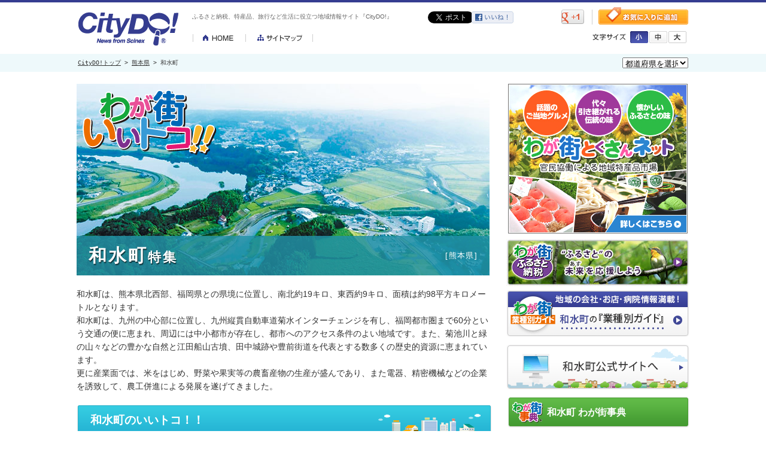

--- FILE ---
content_type: text/html
request_url: http://www.citydo.com/prf/kumamoto/nagomi/
body_size: 19131
content:
<!DOCTYPE HTML PUBLIC "-//W3C//DTD HTML 4.01 Transitional//EN" "http://www.w3.org/TR/html4/loose.dtd">
<html lang="ja-JP">
<head>
<meta http-equiv="Content-Type" content="text/html; charset=utf-8">
<meta http-equiv="Content-Style-Type" content="text/css">
<meta http-equiv="Content-Script-Type" content="text/JavaScript">
<meta name="description" content="CityDO！は地域情報満載のオンライン　コミュニティ！！あなたの「知りたい」「伝えたい」情報が、きっと見つかります。">
<meta name="keywords" content="地域情報,コミュニティ,地域コミュニティ,プレゼント,懸賞,CityDO,シティドゥ,サイネックス,SCINEX,テレパル50,温泉,露天風呂,宮古島,石垣島,アウトドア,キャンプ,クリスマス,スキー,初詣,新年,そうめん,素麺">

<meta property="og:image" content="/common/images/sns_thumb.gif">
<link rel="mixi-check-image" type="image/gif" href="/common/images/sns_thumb.gif">
<title>和水町 わが街いいトコ!!｜熊本県｜地域情報サイト「CityDO！」</title>
<!--css-->
<link rel="stylesheet" type="text/css" href="../../../re_common/css/style.css">
<link rel="stylesheet" type="text/css" href="../../common/css/style.css">
<link rel="stylesheet" type="text/css" href="../../common/css/city.css">
<link rel="stylesheet" type="text/css" href="./css/style.css">
<link rel="stylesheet" type="text/css" href="../../common/css/citysalse.css">
<!--js-->
<script type="text/javascript" src="../../../re_common/js/jquery-1.9.0.min.js"></script>
<script type="text/javascript" src="../../../re_common/js/jquery.cookie.js"></script>
<script type="text/javascript" src="../../../re_common/js/common.js"></script>
<script type="text/javascript" src="../../common/js/citysales.js"></script>
<script type="text/javascript">
$(function(){
    $("#visual2 .inner").randImg("img/main/visual2/",3);
})
</script>
<script type="text/javascript" src="../../../re_common/js/jquery.belatedPNG.min.js"></script>
<script type="text/javascript">
$(function(){
    $("obi,img").fixPng();
})
</script>
<script type="text/javascript" src="../../../re_common/js/jquery.tile.js"></script>
<script type="text/javascript">
$(function(){
	tiletaget = "#info div.inner";
	tilerepeat = "2";
	$(tiletaget).tile(tilerepeat);
});
</script>
</head>
<body>
<div class="renewBox">
<div id="header">
<div class="inner">
<p class="logo"><a href="/"><img src="/re_common/img/header/logo.gif" width="167" height="56" alt="CityDO!"></a></p>
<h1>ふるさと納税、特産品、旅行など生活に役立つ地域情報サイト『CityDO!』</h1>
<ul class="sitenav">
<li><a href="/"><img src="/re_common/img/header/btn_home.gif" width="89" height="13" alt="HOME"></a></li>
<li><a href="/sitemap.html"><img src="/re_common/img/header/btn_sitemap.gif" width="112" height="13" alt="サイトマップ"></a></li>
</ul>
<ul class="sociallink">
<li class="twitter"><a href="https://twitter.com/share" class="twitter-share-button" data-lang="ja" data-count="none">ツイート</a><script>!function(d,s,id){var js,fjs=d.getElementsByTagName(s)[0];if(!d.getElementById(id)){js=d.createElement(s);js.id=id;js.src="//platform.twitter.com/widgets.js";fjs.parentNode.insertBefore(js,fjs);}}(document,"script","twitter-wjs");</script></li>
<li class="facebook"><a href="http://www.facebook.com/share.php?u=http://www.citydo.com/prf/kumamoto/nagomi/&amp;action=like" target="_blank"><img src="/re_common/img/header/btn_facebook.gif" width="70" height="20" alt="facebook"></a></li>
<li class="mixi"><div data-plugins-type="mixi-favorite" data-service-key="637e6a5c71ca0074352c8cd3d3b68de1dabf81fa" data-size="medium" data-href="" data-show-faces="false" data-show-count="false" data-show-comment="true" data-width="70"></div><script type="text/javascript">(function(d) {var s = d.createElement('script'); s.type = 'text/javascript'; s.async = true;s.src = '//static.mixi.jp/js/plugins.js#lang=ja';d.getElementsByTagName('head')[0].appendChild(s);})(document);</script></li>
<li class="gplus"><a href="https://www.google.com/bookmarks/mark?op=add&amp;bkmk=http://www.citydo.com/prf/kumamoto/nagomi/" title="このページをブックマークする" target="_blank"><img src="/re_common/img/header/btn_gplus.gif" width="38" height="24" alt="gplus"></a></li>
</ul>
<p class="favorite"><a href="#" onclick="window.external.AddFavorite('http://www.citydo.com/prf/kumamoto/nagomi/','地域情報サイト「CityDO！」'); return false;"><img src="/re_common/img/header/btn_favorite.gif" width="150" height="29" alt="お気に入りに登録"></a></p>
<div class="fontsize">
<p><img src="/re_common/img/header/txt_fontsize.gif" width="56" height="11" alt="文字サイズ"></p>
<ul>
<li class="s"><a href="#" onclick="fontSize('86%')"><img src="/re_common/img/header/btn_font_s_off.gif" width="30" height="20" alt="小"></a></li>
<li class="m"><a href="#" onclick="fontSize('100%')"><img src="/re_common/img/header/btn_font_m_on.gif" width="30" height="20" alt="中"></a></li>
<li class="l"><a href="#" onclick="fontSize('115%')"><img src="/re_common/img/header/btn_font_l_off.gif" width="30" height="20" alt="大"></a></li>
</ul>
</div>
</div>
</div>
</div>
<!--breadcrumbs-->
<div id="breadcrumbs">
<div class="inner">
<p><a href="../../../index.html">CityDO!トップ</a> &gt; <a href="../index.html">熊本県</a> &gt; 和水町</p>
<div class="form">
<form method="get" action="#">
<select onChange="window.open(this.options[this.selectedIndex].value,'_top')">
<option selected>都道府県を選択</option>
<option value="/prf/hokkaido/">北海道</option>
<option value="/prf/aomori/">青森県</option>
<option value="/prf/iwate/">岩手県</option>
<option value="/prf/miyagi/">宮城県</option>
<option value="/prf/akita/">秋田県</option>
<option value="/prf/yamagata/">山形県</option>
<option value="/prf/fukushima/">福島県</option>
<option value="/prf/ibaraki/">茨城県</option>
<option value="/prf/tochigi/">栃木県</option>
<option value="/prf/gunma/">群馬県</option>
<option value="/prf/saitama/">埼玉県</option>
<option value="/prf/chiba/">千葉県</option>
<option value="/prf/tokyo/">東京都</option>
<option value="/prf/kanagawa/">神奈川県</option>
<option value="/prf/nigata/">新潟県</option>
<option value="/prf/toyama/">富山県</option>
<option value="/prf/ishikawa/">石川県</option>
<option value="/prf/fukui/">福井県</option>
<option value="/prf/yamanashi/">山梨県</option>
<option value="/prf/nagano/">長野県</option>
<option value="/prf/shizuoka/">静岡県</option>
<option value="/prf/aichi/">愛知県</option>
<option value="/prf/gifu/">岐阜県</option>
<option value="/prf/mie/">三重県</option>
<option value="/prf/shiga/">滋賀県</option>
<option value="/prf/kyoto/">京都府</option>
<option value="/prf/osaka/">大阪府</option>
<option value="/prf/hyogo/">兵庫県</option>
<option value="/prf/nara/">奈良県</option>
<option value="/prf/wakayama/">和歌山県</option>
<option value="/prf/totori/">鳥取県</option>
<option value="/prf/shimane/">島根県</option>
<option value="/prf/okayama/">岡山県</option>
<option value="/prf/hiroshima/">広島県</option>
<option value="/prf/yamaguchi/">山口県</option>
<option value="/prf/tokushima/">徳島県</option>
<option value="/prf/kagawa/">香川県</option>
<option value="/prf/ehime/">愛媛県</option>
<option value="/prf/kochi/">高知県</option>
<option value="/prf/fukuoka/">福岡県</option>
<option value="/prf/saga">佐賀県</option>
<option value="/prf/nagasaki/">長崎県</option>
<option value="/prf/kumamoto/">熊本県</option>
<option value="/prf/oita/">大分県</option>
<option value="/prf/miyazaki/">宮崎県</option>
<option value="/prf/kagoshima/">鹿児島県</option>
<option value="/prf/okinawa/">沖縄県</option>
</select>
</form>
</div>
</div>
</div>

<!--container-->
<div id="container" class="clearfix">

<!--main-->
<div id="main">

<!--ビジュアル-->
<div id="visual2">
<div class="inner">
<h2><img src="../../common/img/main/visual2/ttl_01.png" width="224" height="109" alt="わが街イイトコ!!"></h2>
<div class="obi">
<h3>和水町<span>特集</span></h3>
<p>[熊本県]</p>
</div>
</div>
<p>和水町は、熊本県北西部、福岡県との県境に位置し、南北約19キロ、東西約9キロ、面積は約98平方キロメートルとなります。<br>和水町は、九州の中心部に位置し、九州縦貫自動車道菊水インターチェンジを有し、福岡都市圏まで60分という交通の便に恵まれ、周辺には中小都市が存在し、都市へのアクセス条件のよい地域です。また、菊池川と緑の山々などの豊かな自然と江田船山古墳、田中城跡や豊前街道を代表とする数多くの歴史的資源に恵まれています。<br>更に産業面では、米をはじめ、野菜や果実等の農畜産物の生産が盛んであり、また電器、精密機械などの企業を誘致して、農工併進による発展を遂げてきました。</p>
</div>

<!--いいトコ!!憩い・楽しむ-->
<div id="iitoko2_ver2">
<p class="iitoko2title">和水町のいいトコ！！</p>
<div id="eyecatch_ver3" class="mb20">
<p class="subtitle">和水町で憩い・楽しむ</p>
</div>

<div id="detail">
<!--p01-->
<div class="clearfix">
	<h5>三加和温泉</h5>
	<div class="wMtxt fll">
		<p class="mb10">三加和温泉は、源泉かけ流しの天然温泉です。美肌の湯と呼ばれる所以はそのpH値（ペーハー）にあります。10以上といわれるお湯はとろとろとした肌触り。「スーパークレンジング温泉」とも言われています。不要な角質や汚れを取り除き、あなたのお肌をつるつるすべすべに導くことでしょう。</p>
			</div>
	<div class="wMimg flr tac"><p><img src="img/main/iitoko2/101.jpg" alt="" width="215" height="140"></p></div>
</div>
<!--/p01-->

<!--p01-->
<div class="clearfix">
	<h5>和水町古墳祭</h5>
	<div class="wMtxt fll">
		<p class="mb10">8月第1土・日曜日（予定）<br>熊本夏の三大火祭りのひとつ。昭和40年に江田船山古墳出土品が国宝に指定されたのをきっかけに昭和46年から始まりました。火巫女を中心に古代人に扮した約700人が練り歩く松明行列や古墳踊り、奉納の舞、浦安の舞、花火大会などが盛大に繰り広げられます。</p>
			</div>
	<div class="wMimg flr tac"><p><img src="img/main/iitoko2/102.jpg" alt="" width="215" height="140"></p></div>
</div>
<!--/p01-->

<!--p01-->
<div class="clearfix">
	<h5>山太郎祭</h5>
	<div class="wMtxt fll">
		<p class="mb10">11月第3日曜日（予定）<br>阿蘇の外輪山から流れる一級河川の菊池川の恵みによって育まれた和水町の豊かな食や農作物などをこの祭りで楽しんでいただきます。その恵みのひとつ、山太郎ガネ（モクズガニ）を使ったガネ飯やガネ汁などの食事の販売をはじめ、農作物のせり売りなどが行われます。</p>
			</div>
	<div class="wMimg flr tac"><p><img src="img/main/iitoko2/103.jpg" alt="" width="215" height="140"></p></div>
</div>
<!--/p01-->

<!--p01-->
<div class="clearfix">
	<h5>戦国肥後国衆まつり</h5>
	<div class="wMtxt fll">
		<p class="mb10">2月第2日曜日（予定）<br>天正15年、検地に反対して肥後の国衆達が一揆を起こし、田中城はその戦いの最後の砦となり、豊臣軍と約2ヶ月の激戦を繰り広げ、落城しました。この戦いは「刀狩り令」発布のきっかけとなった歴史的にも重要な事件です。この出来事を後世に伝えるために、当時の壮絶な戦いの模様を再現しています。</p>
			</div>
	<div class="wMimg flr tac"><p><img src="img/main/iitoko2/104.jpg" alt="" width="215" height="140"></p></div>
</div>
<!--/p01-->

</div>
</div>
<!--/いいトコ!!憩い・楽しむ-->

<!--いいトコ!!名所・文化-->
<div class="box">
<div id="iitoko2_ver2">
<div id="eyecatch_ver3" class="mb20">
<p class="subtitle">和水町の名所・文化</p>
</div>

<div id="detail">
<!--p01-->
<div class="clearfix">
	<h5>命の神様</h5>
	<div class="wMtxt fll">
		<p class="mb10">命に関わるほどの大病にかかった時にだけ平癒祈願ができ、必ず治ると伝わっています。ただし、願かけは一生に一度きりです。</p>
		<table cellpadding="0" cellspacing="0" class="accessTable">
		<tbody>
		<tr>
		<th>所在地</th>
		<td>西吉地</td>
		</tr>
		</tbody>
		</table>
	</div>
	<div class="wMimg flr tac"><p><img src="img/main/iitoko2/201.jpg" alt="" width="215" height="140"></p></div>
</div>
<!--/p01-->

<!--p01-->
<div class="clearfix">
	<h5>江田船山古墳</h5>
	<div class="wMtxt fll">
		<p class="mb10">国指定史跡江田船山古墳から出土した92件の出土品は、一括「国宝」として東京国立博物館に保管展示されています。金銅製冠・沓・金製耳飾り・轡・鎧・大刀・剣など、おびただしい副葬品の中でも、75文字が銀で象嵌された銀象嵌銘大刀は、日本の古代史をひもとくうえで大変貴重なものです。</p>
			</div>
	<div class="wMimg flr tac"><p><img src="img/main/iitoko2/202.jpg" alt="" width="215" height="140"></p></div>
</div>
<!--/p01-->

<!--p01-->
<div class="clearfix">
	<h5>旧境家</h5>
	<div class="wMtxt fll">
		<p class="mb10">熊本県玉名郡玉東町から移築したもので、文政13年3月に建てられたものです。囲炉裏や昔使っていた生活用具、農具が展示されています。</p>
			</div>
	<div class="wMimg flr tac"><p><img src="img/main/iitoko2/203.jpg" alt="" width="215" height="140"></p></div>
</div>
<!--/p01-->

<!--p01-->
<div class="clearfix">
	<h5>旧布施家</h5>
	<div class="wMtxt fll">
		<p class="mb10">新潟県上越市安江より移築した約300年前の住宅で、上杉謙信公重臣として栄えた豪農の家です。</p>
			</div>
	<div class="wMimg flr tac"><p><img src="img/main/iitoko2/204.jpg" alt="" width="215" height="140"></p></div>
</div>
<!--/p01-->

</div>
</div></div>
<!--/いいトコ!!名所・文化-->




<!--業種別ガイド-->
<div id="guide">
<h3>和水町の業種別ガイド</h3>
<div class="inner">
<h4>全国500万件、地域の会社・お店・病院情報満載！</h4>
<script type="text/javascript" src="../../../re_common/js/guide.js"></script>
<form method="get" action="#" id="prfBox">
<input type="hidden" id="prfselect" name="prfselect" value="kumamoto__nagomi">
</form>
<div id="guideBox">
<ul>
<li class="guide01"><img src="../../common/img/main/guide/btn_01_off.gif" width="159" height="43" alt="医療"></li>
<li class="guide02"><img src="../../common/img/main/guide/btn_02_off.gif" width="159" height="43" alt="暮らす"></li>
<li class="guide03"><img src="../../common/img/main/guide/btn_03_off.gif" width="159" height="43" alt="住む"></li>
<li class="mr0 guide04"><img src="../../common/img/main/guide/btn_04_off.gif" width="159" height="43" alt="造る"></li>
<li class="guide05"><img src="../../common/img/main/guide/btn_05_off.gif" width="159" height="43" alt="食べる"></li>
<li class="guide06"><img src="../../common/img/main/guide/btn_06_off.gif" width="159" height="43" alt="装う"></li>
<li class="guide07"><img src="../../common/img/main/guide/btn_07_off.gif" width="159" height="43" alt="学ぶ"></li>
<li class="mr0 guide08"><img src="../../common/img/main/guide/btn_08_off.gif" width="159" height="43" alt="遊ぶ"></li>
<li class="guide09"><img src="../../common/img/main/guide/btn_09_off.gif" width="159" height="43" alt="公共"></li>
<li class="guide10"><img src="../../common/img/main/guide/btn_10_off.gif" width="159" height="43" alt="その他"></li>
</ul>
</div>
</div>
</div>
<!--/業種別ガイド-->

</div>
<!--/main-->

<!--side-->
<div id="side">

<!--ad-->
<!-- side_ad 0 -->
<div id="ad">
<p><a href="http://www.wagamachi-tokusan.jp/" target="_blank"><img src="/re_common/img/side/ad/tokusan20130329-1.jpg" width="300" height="250" alt="ad"></a></p>
</div>


<!--banner-->
<div class="banner">
<ul>
<li><a href="http://www.citydo.com/furusato/" target="_blank"><img src="/re_common/img/side/bnr/bnr_furusato.jpg" width="306" height="79" alt="わが街ふるさと納税"></a></li>
<!--わが街業種別ガイド-->
<li><a href="../../guide/index.html?p=kumamoto&amp;c=nagomi"><img src="img/side/bnr/bnr_guide.gif" width="306" height="79" alt="わが街業種別ガイド｜地域の会社・お店・病院情報満載！"></a></li>
</ul>
</div>
<!--banner-->

<!--side_contents-->
<!--banner-->
<div class="banner">
<ul>
<li><a href="https://www.town.nagomi.lg.jp/" target="_blank"><img src="img/side/bnr/bnr_site.gif" width="306" height="76" alt="和水町公式サイトへ"></a></li>
</ul>
</div>

<!--わが街事典-->
<div id="jiten2">
<h3>和水町 わが街事典</h3>
<div class="inner">
<div class="clearfix mb10">
<p class="pic"><img src="../img/main/jiten/img_nagomi_town2.jpg" width="90" height="120"></p>
<p>『わが街事典』は行政と民間による協働事業によって発行される暮らしのガイドブックです。行政情報や地域情報が豊富な便利な冊子です。</p>
</div>
<p class="fll"><a href="https://www.scinex.co.jp/wagamachi/loco/43369/dl_pc.html" target="_blank"><img src="../../common/img/side/jiten2/btn_01.gif" width="135" height="26" alt="PC版を見る"></a></p>
</div>

</div>


<!--banner-->
<div class="banner">
<ul>
<li><a href="/club/"><img src="/re_common/img/side/bnr/bnr_mailmag.gif" width="306" height="76" alt="Do!Clubメールマガジン登録｜あなたの生活を豊かにする情報満載"></a></li>
</ul>
</div>
<!--banner-->

</div>
<!--side-->

</div>


<!--footer-->
<script type='text/javascript'>
if(typeof dmids == "undefined"){var dmids = {}};
dmids["a7ab697a26801a71"] = "j.gmodmp.jp";
</script>
<!--
<script src='https://j.gmodmp.jp/js/d.js' type='text/javascript'>
</script>
-->
<div class="renewBox">
<div id="footer">
<div class="inner">
<ul>
<li><a href="/otoiawase.html">お問い合わせ</a></li>
<li><a href="/about/">CityDO!について</a></li>
<li><a href="/kiyaku.html">利用規約</a></li>
<li><a href="/privacy.html">プライバシー</a></li>
<li><a href="//www.scinex.co.jp/" target="_blank">運営会社</a></li>
<li class="bdn"><a href="//www.scinex.co.jp/biz" target="_blank">広告掲載について</a></li>
</ul>
<address>Copyright(c) 2000-2020 Produced by SCINEX</address>
</div>
</div>
</div>
<script type="text/javascript" src="/common/js/cd20110126.js"></script>
<!--20171025Logicad-->
<script type="text/javascript">var smnAdvertiserId = '00006521';</script><script type="text/javascript" src="//cd.ladsp.com/script/pixel.js"></script>
<script type="text/javascript" src="//cd.ladsp.com/script-sf/v4/sf.min.js#smnLogicadSfSiteId=6521-1"></script>
<!--20171025Logicad-->
</body>
</html>

--- FILE ---
content_type: text/html
request_url: http://www.citydo.com/re_common/include/guide/sg_guide_menu.php?p=kumamoto__nagomi&time=1768733471952
body_size: 9478
content:
<ul>
<li class="open guide01">
<img src="/prf/common/img/main/guide/btn_01_close.gif" width="159" height="43" alt="医療">
	<ul>
	<li class="last"><a href="/prf/kumamoto/nagomi/guide/sg/wg_cate.html?c=0401" title="病院、診療所">病院、診療所</a></li>
	<li><a href="/prf/kumamoto/nagomi/guide/sg/wg_cate.html?c=0402" title="薬局">薬局</a></li>
	<li><a href="/prf/kumamoto/nagomi/guide/sg/wg_cate.html?c=0403" title="マッサージ、整体、治療院">マッサージ、整体、治療院</a></li>
	<li class="last"><a href="/prf/kumamoto/nagomi/guide/sg/wg_cate.html?c=0404" title="介護、福祉">介護、福祉</a></li>
	</ul>
</li>
<li class="open guide02">
<img src="/prf/common/img/main/guide/btn_02_close.gif" width="159" height="43" alt="暮らす">
	<ul>
	<li><a href="/prf/kumamoto/nagomi/guide/sg/wg_cate.html?c=0202" title="ドラッグストア、市販薬">ドラッグストア、市販薬</a></li>
	<li><a href="/prf/kumamoto/nagomi/guide/sg/wg_cate.html?c=0203" title="家電、携帯電話">家電、携帯電話</a></li>
	<li><a href="/prf/kumamoto/nagomi/guide/sg/wg_cate.html?c=0204" title="百貨店、ショッピングセンター">百貨店、ショッピングセンター</a></li>
	<li><a href="/prf/kumamoto/nagomi/guide/sg/wg_cate.html?c=0205" title="コンビニ、スーパー">コンビニ、スーパー</a></li>
	<li><a href="/prf/kumamoto/nagomi/guide/sg/wg_cate.html?c=0207" title="生活用品、インテリア">生活用品、インテリア</a></li>
	<li><a href="/prf/kumamoto/nagomi/guide/sg/wg_cate.html?c=0211" title="通信販売">通信販売</a></li>
	<li><a href="/prf/kumamoto/nagomi/guide/sg/wg_cate.html?c=0306" title="交通、レンタカー">交通、レンタカー</a></li>
	<li><a href="/prf/kumamoto/nagomi/guide/sg/wg_cate.html?c=0411" title="郵便局、宅配便">郵便局、宅配便</a></li>
	<li><a href="/prf/kumamoto/nagomi/guide/sg/wg_cate.html?c=0412" title="生活サービス">生活サービス</a></li>
	<li><a href="/prf/kumamoto/nagomi/guide/sg/wg_cate.html?c=0413" title="自動車、バイク">自動車、バイク</a></li>
	<li><a href="/prf/kumamoto/nagomi/guide/sg/wg_cate.html?c=0414" title="結婚式場、結婚相談所">結婚式場、結婚相談所</a></li>
	<li><a href="/prf/kumamoto/nagomi/guide/sg/wg_cate.html?c=0415" title="葬祭、仏壇">葬祭、仏壇</a></li>
	<li><a href="/prf/kumamoto/nagomi/guide/sg/wg_cate.html?c=0416" title="銀行、保険、金融">銀行、保険、金融</a></li>
	<li><a href="/prf/kumamoto/nagomi/guide/sg/wg_cate.html?c=0417" title="ペット、動物病院">ペット、動物病院</a></li>
	<li><a href="/prf/kumamoto/nagomi/guide/sg/wg_cate.html?c=0420" title="専門職、弁護士、司法書士">専門職、弁護士、司法書士</a></li>
	<li><a href="/prf/kumamoto/nagomi/guide/sg/wg_cate.html?c=0421" title="人材派遣">人材派遣</a></li>
	<li><a href="/prf/kumamoto/nagomi/guide/sg/wg_cate.html?c=0424" title="寺院、神社">寺院、神社</a></li>
	<li><a href="/prf/kumamoto/nagomi/guide/sg/wg_cate.html?c=0502" title="法人サービス、専門職">法人サービス、専門職</a></li>
	<li><a href="/prf/kumamoto/nagomi/guide/sg/wg_cate.html?c=0503" title="情報サービス">情報サービス</a></li>
	<li><a href="/prf/kumamoto/nagomi/guide/sg/wg_cate.html?c=0504" title="出版、印刷">出版、印刷</a></li>
	<li><a href="/prf/kumamoto/nagomi/guide/sg/wg_cate.html?c=0510" title="運輸、倉庫、梱包（こんぽう）">運輸、倉庫、梱包（こんぽう）</a></li>
	<li class="last"><a href="/prf/kumamoto/nagomi/guide/sg/wg_cate.html?c=0570" title="組合、団体">組合、団体</a></li>
	</ul>
</li>
<li class="open guide03">
<img src="/prf/common/img/main/guide/btn_03_close.gif" width="159" height="43" alt="住む">
	<ul>
	<li><a href="/prf/kumamoto/nagomi/guide/sg/wg_cate.html?c=0410" title="住宅設備">住宅設備</a></li>
	<li class="last"><a href="/prf/kumamoto/nagomi/guide/sg/wg_cate.html?c=0505" title="建設、工事、不動産">建設、工事、不動産</a></li>
	</ul>
</li>
<li class="mr0 open guide04">
<img src="/prf/common/img/main/guide/btn_04_close.gif" width="159" height="43" alt="造る">
	<ul>
	<li><a href="/prf/kumamoto/nagomi/guide/sg/wg_cate.html?c=0506" title="農林、水産、鉱業">農林、水産、鉱業</a></li>
	<li class="last"><a href="/prf/kumamoto/nagomi/guide/sg/wg_cate.html?c=0507" title="製造、加工、機械器具">製造、加工、機械器具</a></li>
	</ul>
</li>
<li class="open guide05">
<img src="/prf/common/img/main/guide/btn_05_close.gif" width="159" height="43" alt="食べる">
	<ul>
	<li><a href="/prf/kumamoto/nagomi/guide/sg/wg_cate.html?c=0101" title="和食">和食</a></li>
	<li><a href="/prf/kumamoto/nagomi/guide/sg/wg_cate.html?c=0102" title="洋食">洋食</a></li>
	<li><a href="/prf/kumamoto/nagomi/guide/sg/wg_cate.html?c=0104" title="中華">中華</a></li>
	<li><a href="/prf/kumamoto/nagomi/guide/sg/wg_cate.html?c=0105" title="アジア料理、エスニック">アジア料理、エスニック</a></li>
	<li><a href="/prf/kumamoto/nagomi/guide/sg/wg_cate.html?c=0106" title="ラーメン">ラーメン</a></li>
	<li><a href="/prf/kumamoto/nagomi/guide/sg/wg_cate.html?c=0108" title="焼肉、ホルモン、ジンギスカン">焼肉、ホルモン、ジンギスカン</a></li>
	<li><a href="/prf/kumamoto/nagomi/guide/sg/wg_cate.html?c=0110" title="居酒屋、ビアホール">居酒屋、ビアホール</a></li>
	<li><a href="/prf/kumamoto/nagomi/guide/sg/wg_cate.html?c=0111" title="定食、食堂">定食、食堂</a></li>
	<li><a href="/prf/kumamoto/nagomi/guide/sg/wg_cate.html?c=0114" title="持ち帰り、宅配">持ち帰り、宅配</a></li>
	<li><a href="/prf/kumamoto/nagomi/guide/sg/wg_cate.html?c=0115" title="カフェ、喫茶店">カフェ、喫茶店</a></li>
	<li><a href="/prf/kumamoto/nagomi/guide/sg/wg_cate.html?c=0117" title="パン、サンドイッチ">パン、サンドイッチ</a></li>
	<li><a href="/prf/kumamoto/nagomi/guide/sg/wg_cate.html?c=0123" title="ファミレス、ファストフード">ファミレス、ファストフード</a></li>
	<li><a href="/prf/kumamoto/nagomi/guide/sg/wg_cate.html?c=0124" title="パーティー、カラオケ">パーティー、カラオケ</a></li>
	<li class="last"><a href="/prf/kumamoto/nagomi/guide/sg/wg_cate.html?c=0210" title="食品、食材">食品、食材</a></li>
	</ul>
</li>
<li class="open guide06">
<img src="/prf/common/img/main/guide/btn_06_close.gif" width="159" height="43" alt="装う">
	<ul>
	<li><a href="/prf/kumamoto/nagomi/guide/sg/wg_cate.html?c=0209" title="ファッション、アクセサリー、時計">ファッション、アクセサリー、時計</a></li>
	<li class="last"><a href="/prf/kumamoto/nagomi/guide/sg/wg_cate.html?c=0419" title="美容、サロン">美容、サロン</a></li>
	</ul>
</li>
<li class="open guide07">
<img src="/prf/common/img/main/guide/btn_07_close.gif" width="159" height="43" alt="学ぶ">
	<ul>
	<li><a href="/prf/kumamoto/nagomi/guide/sg/wg_cate.html?c=0406" title="学校、大学、専門学校">学校、大学、専門学校</a></li>
	<li class="last"><a href="/prf/kumamoto/nagomi/guide/sg/wg_cate.html?c=0408" title="保育園、幼稚園、育児">保育園、幼稚園、育児</a></li>
	</ul>
</li>
<li class="mr0 open guide08">
<img src="/prf/common/img/main/guide/btn_08_close.gif" width="159" height="43" alt="遊ぶ">
	<ul>
	<li><a href="/prf/kumamoto/nagomi/guide/sg/wg_cate.html?c=0208" title="趣味、スポーツ、工芸">趣味、スポーツ、工芸</a></li>
	<li><a href="/prf/kumamoto/nagomi/guide/sg/wg_cate.html?c=0301" title="スポーツ">スポーツ</a></li>
	<li><a href="/prf/kumamoto/nagomi/guide/sg/wg_cate.html?c=0303" title="レジャー、趣味">レジャー、趣味</a></li>
	<li><a href="/prf/kumamoto/nagomi/guide/sg/wg_cate.html?c=0304" title="ホテル、旅館">ホテル、旅館</a></li>
	<li><a href="/prf/kumamoto/nagomi/guide/sg/wg_cate.html?c=0305" title="エンタメ、映画館、美術館">エンタメ、映画館、美術館</a></li>
	<li><a href="/prf/kumamoto/nagomi/guide/sg/wg_cate.html?c=0307" title="旅行サービス">旅行サービス</a></li>
	<li><a href="/prf/kumamoto/nagomi/guide/sg/wg_cate.html?c=0308" title="パチンコ、パチスロ">パチンコ、パチスロ</a></li>
	<li class="last"><a href="/prf/kumamoto/nagomi/guide/sg/wg_cate.html?c=0418" title="銭湯、浴場">銭湯、浴場</a></li>
	</ul>
</li>
<li class="open guide09">
<img src="/prf/common/img/main/guide/btn_09_close.gif" width="159" height="43" alt="公共">
	<ul>
	<li><a href="/prf/kumamoto/nagomi/guide/sg/wg_cate.html?c=0422" title="官公庁">官公庁</a></li>
	<li><a href="/prf/kumamoto/nagomi/guide/sg/wg_cate.html?c=0423" title="公共サービス、各種団体">公共サービス、各種団体</a></li>
	<li><a href="/prf/kumamoto/nagomi/guide/sg/wg_cate.html?c=0508" title="組合、団体">組合、団体</a></li>
	<li class="last"><a href="/prf/kumamoto/nagomi/guide/sg/wg_cate.html?c=0509" title="電気、ガス、通信">電気、ガス、通信</a></li>
	</ul>
</li>
<li class="open guide10">
<img src="/prf/common/img/main/guide/btn_10_close.gif" width="159" height="43" alt="その他">
	<ul>
<li class="last"><a href="/prf/kumamoto/nagomi/guide/sg/wg_cate.html?c=0501" title="商社、卸売">商社、卸売</a></li>
	</ul>
</li>
</ul>


--- FILE ---
content_type: text/css
request_url: http://www.citydo.com/prf/common/css/style.css
body_size: 5577
content:
/* --------------------------------------------------

	style.css

-------------------------------------------------- */

/* ------------------------
	container
------------------------ */
#container {
	width:1026px;
	margin:0 auto;
	padding:20px 0 0;
}

/* ------------------------
	main
------------------------ */
#main {
	width:694px;
	padding:0 0 0 1px;
	float:left;
}

/* ------------------------
	side
------------------------ */
#side {
	width:308px;
	float:right;
}

/* ------------------------
	ad/広告
------------------------ */
#ad {
	padding:0 0 0 4px;
	margin:0 0 9px;
}

/* ------------------------
	banner/バナー
------------------------ */
.banner {
	padding:0 0 0 1px;
	margin:0 0 12px;
}
.banner li {
	margin:0 0 6px;
}

/* ============ for prf ============== */
/* ------------------------
	shashinkan/写真館
------------------------ */
#shashinkan {
	width:308px;
	position:relative;
	margin:0 0 28px;
	background:url(../img/side/shashinkan/bg_01.gif) no-repeat 0 0;
}
#shashinkan .inner {
	padding:0 0 15px;
	background:url(../img/side/shashinkan/bg_04.png) no-repeat left bottom;
}
#shashinkan h3 {
	position:absolute;
	top:0;
	left:108px;
}
#shashinkan h4 {
	position:absolute;
	padding:0 3px 0 0;
	top:18px;
	left:12px;
	display:block;
	height:23px;
	line-height:23px;
	background:url(../img/side/shashinkan/bg_03.png) no-repeat right top;
}
#shashinkan h4 span {
	display:block;
	color:#fff;
	background:url(../img/side/shashinkan/bg_02.png) no-repeat left top;
	height:23px;
	line-height:23px;
	padding:0 5px 0 8px;
	float:left;
	font-size:86%;
}
#shashinkan h5 {
	padding:215px 0 0 35px;
	color:#fff;
	font-size:115%;
}
#shashinkan p {
	color:#fff;
	font-size:86%;
	padding:0 0 0 35px;
}
#shashinkan p.photo {
	position:absolute;
	top:55px;
	left:35px;
	padding:0 0 10px;
	background:url(../img/side/shashinkan/bg_photo.png) no-repeat left bottom;
}
#shashinkan p.photo img {
	border:solid 5px #fff;
}


/* ------------------------
	tour/ツアー
------------------------ */
#side .tour {
	width:300px;
	padding:0 0 0 4px;
	margin:0 0 30px;
}
#side .tour h3 {
	display:block;
	height:48px;
	line-height:48px;
	color:#fff;
	font-size:122%;
	padding:0 0 0 51px;
	margin:0 0 10px;
}
#tyakutour h3 {background:url(../img/side/tyakutour/bg_01.gif) no-repeat left top;}
#hatsutour h3 {background:url(../img/side/hatsutour/bg_01.gif) no-repeat left top;}
#side .tour h3 span {
	font-size:93%;height:48px;
	line-height:48px;
}
#side .tour h3 img {
	vertical-align:top;
	margin:7px 3px 0;
}
#side .tour div {
	width:288px;
	padding:7px 6px 8px;
	overflow:hidden;
	background:url(../img/side/tyakutour/dot_01.gif) repeat-x left bottom;
}
#side .tour div h4 {
	float:right;
	width:218px;
	font-weight:normal;
	font-size:86%;
}
#side .tour div h4 a {
	color:#348ad6;
	padding:0 0 0 10px;
	background:url(../img/side/tyakutour/icon_02.gif) no-repeat left 0.5em;
}
#side .tour div p {
	float:right;
	width:218px;
	font-size:86%;
}
#side .tour div p.pic {
	float:left;
	width:60px;
}
#side .tour div p.pic img {
	border:solid 1px #348ad6;
	padding:1px;
}



/* ============ for city ============== */
/* ------------------------
	eventcal/イベントカレンダー
------------------------ */
#eventcal {
	margin:0 0 18px 2px;
}
#eventcal h3 {
	background:url(../img/side/eventcal/ttl_bg_01.gif) no-repeat 0 0;
	height:50px;
	color:#fff;
	padding:4px 0 6px 49px;
	line-height:20px;
}
#eventcal .inner {
	width:300px;
	height:522px;
	overflow-y:scroll;
}
#eventcal h4 {
	font-size:93%;
	line-height:1.5;
	padding:0 0 10px 10px;
	background:url(../img/side/eventcal/do_x_01.gif) repeat-x left bottom;
}
#eventcal dl {
	width:260px;
	margin:0;
	padding:10px;
	background:url(../img/side/eventcal/do_x_01.gif) repeat-x left bottom;
	word-wrap: break-word;
	white-space: pre-wrap; 
	font-size:86%;
	line-height:1.2;
	clear:both;
}
#eventcal dl:after {
	content: ".";
	display: block;
	height: 0;
	clear: both;
	visibility: hidden;
}
/* Hides from IE-mac \*/
* html #eventcal dl { height: 1%; }
#eventcal dl { display: block; }
/* End hide from IE-mac */

#eventcal dl dt {
	float: left;
	width: 60px;
	color:#666;
	margin: 0;
	padding: 0;
	word-wrap: break-word;
	white-space: pre-wrap; 
}
#eventcal dl dd {
	float: left;
	width:185px;
	color:#666;
	margin: 0;
	padding: 0 0 0 10px;
	word-wrap: break-word;
	white-space: pre-wrap; 
}

/* ------------------------
	jiten2/わが街辞典
------------------------ */
#jiten2 {
	padding:0 0 0 3px;
	width:304px;
	margin:0 0 12px;
}
#jiten2 h3 {
	height:51px;
	line-height:51px;
	color:#fff;
	padding:0 0 0 66px;
	font-size:115%;
	background:url(../img/side/jiten2/ttl_bg_01.gif) no-repeat 0 0;
}
#jiten2 .inner {
	width:280px;
	padding:14px 12px 23px 12px;
	overflow:hidden;
}
#jiten2 p {
	float:left;
	width:158px;
	padding:0;
}
#jiten2 p.pic {
	float:right;
	width:92px;
	padding:0 14px 0 0;
}
#jiten2 p.pic img {
	border:1px solid #CCC;
}
#jiten2 p.fll,
#jiten2 p.flr {
	width:135px;
	padding:0;
}
#jiten2 p.flr {
	float:right;
}
#jiten2 .app {
	width:280px;
	height:155px;
	padding:0 0 0 12px;
	position:relative;
}
#jiten2 .app h4 {
	position:absolute;
}
#jiten2 .app ul {
	position:absolute;
	width:270px;
	overflow:hidden;
	top:99px;
	left:20px;
}
#jiten2 .app li {
	float:left;
	margin:0 1px 0 0;
}



--- FILE ---
content_type: text/css
request_url: http://www.citydo.com/prf/common/css/city.css
body_size: 15725
content:
/* --------------------------------------------------

	city.css

-------------------------------------------------- */

/* --------------------------------------------------

	パーツ

-------------------------------------------------- */
/* ------------------------
	visual2/メインビジュアル
------------------------ */
#visual2 {
	margin:0 0 20px;
}
#visual2 .inner {
	width:690px;
	height:320px;
	background:url(img/main/visual2/img_1.jpg) no-repeat 0 0;
	position:relative;
	margin:0 0 20px;
}
#visual2 h2 {
	position:absolute;
	top:10px;
	left:10px;
}
#visual2 .inner .obi {
	position:absolute;
	top:254px;
	left:0;
	width:690px;
	height:66px;
	background:url(../img/main/visual2/bg_01.png) repeat 0 0;
	overflow:hidden;
}
#visual2 .inner .obi h3 {
	color:#fff;
	line-height:66px;
	font-size:214%;
	font-weight:bold;
	float:left;
	padding:0 0 0 20px;
	text-shadow:1px 2px 1px rgba(0,0,0,0.6);
	letter-spacing:0.1em;
}
#visual2 .inner .obi h3 span {
	font-size:73%;
}
#visual2 .inner .obi p {
	float:right;
	color:#fff;
	font-size:93%;
	line-height:66px;
	padding:0 20px 0 0;
	letter-spacing:0.1em;
}
#visual2 h4 {
	color:#2cbfda;
	font-weight:bold;
	font-size:143%;
	line-height:1.4;
	margin:0 0 10px;
}
#visual2 p {
	line-height:1.6;
}

/* ------------------------
	iitoko2/○○のいいトコ！！
------------------------ */
#iitoko2 {
	margin:0 0 20px;
}
#iitoko2 h3 {
	background:url(../img/main/iitoko2/ttl_bg_01.gif) no-repeat 0 0;
	height:51px;
	line-height:51px;
	color:#fff;
	font-weight:bold;
	font-size:136%;
	padding:0 0 0 23px;
	margin:0 0 15px;
}
#iitoko2 h3 span {
	font-size:89%;
}
#iitoko2 .hear {
	background:url(../img/main/iitoko2/bg_02.gif) repeat-y 0 0;
	margin:0 0 25px;
}
#iitoko2 .heartop {
	background:url(../img/main/iitoko2/bg_01.gif) no-repeat 0 0;
	padding:13px 0 0;
}
#iitoko2 .hearbottom {
	background:url(../img/main/iitoko2/bg_03.gif) no-repeat left bottom;
	padding:0 0 12px;
	width:696px;
	position:relative;
	overflow:hidden;
}
#iitoko2 .hear h4 {
	position:absolute;
	top:8px;
	left:174px;
}
#iitoko2 .hear p {
	float:right;
	width:180px;
	padding:0 22px 10px 300px;
	line-height:1.35;
}
#iitoko2 .hear p.pic {
	float:left;
	width:140px;
	padding:0 0 0 14px;
}
#iitoko2 .hear p.pic img {
	border:solid 5px #fff;
}
#iitoko2 .box {
	background:url(../img/main/iitoko2/bg_05.gif) repeat-y 0 0;
	margin:0 0 10px;
}
#iitoko2 .boxtop {
	background:url(../img/main/iitoko2/bg_04.gif) no-repeat 0 0 ;
	padding:11px 0 0;
}
#iitoko2 .boxbottom {
	background:url(../img/main/iitoko2/bg_06.gif) no-repeat left bottom;
	padding:0 0 8px;
	width:696px;
	position:relative;
}
#iitoko2 .box h4 {
	position:absolute;
	top:0;
	left:0;
	margin:-18px 0 0 -30px;
}
#iitoko2 .box h5 {
	color:#2cbfda;
	font-size:115%;
	float:left;
	width:495px;
	padding:5px 0 10px 13px;
}
#iitoko2 .box p {
	float:left;
	width:330px;
	padding:0 0 12px;
}
#iitoko2 .box p.pic {
	float:left;
	width:143px;
	height:106px;
	padding:5px 0 0 28px;
	background:url(../img/main/iitoko2/bg_07.gif) no-repeat 23px 0;
}
#iitoko2 .box p.btn {
	clear:both;
	text-align:right;
	margin:-34px 0 0;
	width:674px;
}

/* ------------------------
	info/○○の概要/数字で見る○○
------------------------ */
#info {
	width:696px;
	overflow:hidden;
	margin:0 0 38px;
}
#info .about {
	width:341px;
	float:left;
	background:url(../img/main/info/bg_01.gif) repeat-y 0 0;
}
#info .about h3 {
	height:47px;
	line-height:47px;
	color:#fff;
	font-weight:bold;
	font-size:143%;
	padding:17px 0 0 25px;
	background:url(../img/main/info/ttl_bg_01.gif) no-repeat 0 0;
}
#info .about .inner {
	background:url(../img/main/info/bg_02.gif) no-repeat left bottom;
	padding:15px 15px 18px;
}
#info .about .inner h4 {
	color:#2cbfda;
	font-size:115%;
	line-height:1.5;
	margin:0 0 10px;
}
#info .about .inner p {
	line-height:1.5;
	margin:0 0 10px;
}
#info .number {
	width:341px;
	float:right;
	background:url(../img/main/info/bg_01.gif) repeat-y 0 0;
}
#info .number h3 {
	height:47px;
	line-height:47px;
	color:#fff;
	font-weight:bold;
	font-size:143%;
	padding:17px 0 0 25px;
	background:url(../img/main/info/ttl_bg_02.gif) no-repeat 0 0;
}
#info .number .inner {
	background:url(../img/main/info/bg_02.gif) no-repeat left bottom;
	padding:15px 15px 18px;
}
#info .number .inner h4 {
	color:#2cbfda;
	font-size:115%;
	line-height:1.5;
	margin:0 0 10px;
}
#info .number .inner p {
	line-height:1.5;
	margin:0 0 10px;
}


/* ------------------------
	scinex　2013.6.17.
	iitoko2_ver2 / 「○○のいいトコ！！」デザインVer2
---------------------------------- */

#iitoko2_ver2 {
	margin:0 0 20px;	/* #iitoko2と同じ */
}
#iitoko2_ver2 h3 {		/* #iitoko2と同じ */
	background:url(../img/main/iitoko2/ttl_bg_01.gif) no-repeat 0 0;
	height:51px;
	line-height:51px;
	color:#fff;
	font-weight:bold;
	font-size:136%;
	padding:0 0 0 23px;
	margin:0 0 15px;
}
#iitoko2_ver2 h3 span {		/* #iitoko2と同じ */
	font-size:89%;
}
#iitoko2_ver2 .topbnr {
	margin:0 0 10px;
	padding:0;
}
#iitoko2_ver2 .box {
	background:url(../img/main/iitoko2/bg_05.gif) repeat-y center 0;
	margin:0 0 10px;
}
#iitoko2_ver2 .boxtop {
	background:url(../img/main/iitoko2/bg_04.gif) no-repeat center 0 ;
	padding:11px 0 0;
}
#iitoko2_ver2 .boxbottom {
	background:url(../img/main/iitoko2/bg_06.gif) no-repeat center bottom;
	padding:0 0 8px;
	width:694px;
	position:relative;
}
#iitoko2_ver2 .box .boxleft {
	float:left;
	position:relative;
	width:171px;
}
#iitoko2_ver2 .box .boxright {
	float:left;
	width:495px;
	position:relative;
}

#iitoko2_ver2 .box .boxleft h4 {
	position:absolute;
	top:0;
	left:0;
	margin:-18px 0 0 -21px;
}
#iitoko2_ver2 .box .boxleft p.pic {
	width:143px;
	padding:25px 0 5px 28px;
}

#iitoko2_ver2 .box .boxright h5 {
	color:#2cbfda;
	font-size:115%;
	width:495px;
	padding:5px 0 3px 13px;
}
#iitoko2_ver2 .box .boxright p.com {
	float:left;
	width:330px;
	padding:0 0 5px 13px;
	line-height:1.5;
}
#iitoko2_ver2 .box .boxright p.btn {
	float:right;
	margin:0;
	padding:0;
}

#iitoko2_ver2 .box .boxright .detailarea {
	clear:both;
	width:485px;
	background:url(../img/main/iitoko2/dot_line.gif) repeat-x 0 0;
	padding:0;
	margin:0 0 0 10px;
	overflow:hidden;

}

#iitoko2_ver2 .box .boxright .detailarea ul {
	padding:0 0 3px 42px;
	margin:8px 0 0 0;
	background:url(../img/main/iitoko2/btn_detail.gif) no-repeat 0 2px;
	overflow:hidden;
}

#iitoko2_ver2 .box .boxright .detailarea ul li {
	float:left;
	width:auto;
	font-size: 86%;
	white-space:nowrap;
	line-height:1.5;
	margin:0 12px 0 0;
	padding:0 0 0 10px;
	background:url(../img/main/iitoko2/arrow.gif) no-repeat left center;
}

/* ------------------------
	scinex　2013.6.17.
	info_ver2 / 「概要・数字で見る」デザインVer2
---------------------------------- */

#info_ver2 {
	margin:0 0 20px;
}
#info_ver2 .box {
	background:url(../img/main/iitoko2/bg_05.gif) repeat-y center 0;
	margin:0 0 10px 0;
}
#info_ver2 .boxtop {
	background:url(../img/main/iitoko2/bg_04.gif) no-repeat center 0 ;
	padding:6px 0 0 0;
}
#info_ver2 .boxbottom {
	background:url(../img/main/iitoko2/bg_06.gif) no-repeat center bottom;
	padding:0 0 6px 0;
	width:694px;

}
#info_ver2  .info_bg {
	background:url(../img/main/iitoko2/info_bg.gif) no-repeat 6px center;
	padding:0 6px 0 6px;
	overflow:hidden;
}

#info_ver2 .box .info_h3 {
	width:153px;
}
#info_ver2 .box h3 {
	color:#FFFFFF;
	font-size:115%;
	padding:5px 10px 5px 10px;
}

#info_ver2 .box .info_h4 {
	width:340px;
}

#info_ver2 .box h4 {
	color:#2cbfda;
	font-size:115%;
	padding:5px 0 5px 25px;
}

#info_ver2 .box .info_btn {
	width:170px;
}

#info_ver2 .box p.btn {
	margin:0;
	padding:5px 0 5px 22px;
}

/* 中央揃え処理 */
#info_ver2 .box .info_h3 ,
#info_ver2 .box .info_h4,
#info_ver2 .box .info_btn  {
	display: table-cell;
	vertical-align: middle;

}
* html #info_ver2 .box .info_h3 ,
* html #info_ver2 .box .info_h4,
* html #info_ver2 .box .info_btn { /* IE 6 */
	display: inline;
	zoom: 1;
}
*:first-child+html #info_ver2 .box .info_h3 ,
*:first-child+html #info_ver2 .box .info_h4,
*:first-child+html #info_ver2 .box .info_btn { /* IE 7 */
	display: inline;
	zoom: 1;
}


/* ------------------------
	scinex　2013.11.25.
	furusato/わが街ふるさと納税
------------------------ */
#furusato {
	width:694px;
	margin:0 0 40px;
}
#furusato h3 {
	background:url(../img/main/furusato/ttl_bg_01.gif) no-repeat 0 0;
	width:621px;
	height:52px;
	padding:0 0 0 73px;
	color:#fff;
	font-size:136%;
	font-weight:bold;
	line-height:50px;
	position:relative;
}
#furusato h3 span {
	position:absolute;
	top:0;
	right:7px;
	font-size:72%;
	padding:0 0 0 14px;
	background:url(../img/main/furusato/bg_01.gif) no-repeat left center;
}
#furusato h3 a {
	background:url(../img/main/furusato/bg_02.gif) no-repeat right center;
	color:#fff;
	padding:0 20px 0 0;
}
#furusato .inner {
	width:682px;
	padding:15px 0 0 12px;
	overflow:hidden;
}
#furusato h4 {
	color:#784296;
	margin:0 0 10px;
}

#furusato #favor {
	padding:0 0 10px 0;
	margin:0 0 10px 0;
	background:url(../img/main/furusato/dot_x_01.gif) repeat-x left bottom;
}

#furusato #favor dl {
	width: 118px;
	float:left;
	margin:0 20px 0 0;
}
#furusato #favor dt {
	margin:0 0 5px 0;
}
#furusato #favor dt img {
	border:solid 1px #ccaedd;
}
#furusato #favor dd {
	font-size:86%;
}
#furusato #favor dd a {}


#furusato #purpose {
	padding:0 0 15px 0;
	margin:0 0 10px 0;
	background:url(../img/main/furusato/dot_x_01.gif) repeat-x left bottom;
}

#furusato #purpose dl {
	padding:0 0 1px 0;
}

#furusato #purpose dl dt {
	float:left;
	width:180px;
	padding:0 10px 0 5px;
	color:#FFFFFF;
	background:url(../img/main/furusato/ar_purpose.gif) right center #af8ac4 no-repeat;
}

#furusato #purpose dl dd {
	float:left;
	width:470px;
	padding:0 0 0 10px;
}

#furusato p.txt {
	float:left;
	width:420px;
	padding:0 0 20px;
	color:#784296;
	font-size:93%;
}

#furusato p.list {
	float:right;
	background:url(../img/main/furusato/btn_bg_02.gif) no-repeat right top;
}
#furusato p.list a {
	float:right;
	display:block;
	height:28px;
	line-height:28px;
	padding:0 17px 0 30px;
	background:url(../img/main/furusato/btn_bg_01.gif) no-repeat left top;
	text-decoration:none;
	color:#fff;
}



/* ------------------------
	tokusan/わが街とくさんネット
------------------------ */
#tokusan {
	width:694px;
	margin:0 0 40px;
}
#tokusan h3 {
	background:url(../img/main/tokusan/ttl_bg_01.gif) no-repeat 0 0;
	width:621px;
	height:52px;
	padding:0 0 0 73px;
	color:#fff;
	font-size:136%;
	font-weight:bold;
	line-height:50px;
	position:relative;
}
#tokusan h3 span {
	position:absolute;
	top:0;
	right:7px;
	font-size:72%;
	padding:0 0 0 14px;
	background:url(../img/main/tokusan/bg_01.gif) no-repeat left center;
}
#tokusan h3 a {
	background:url(../img/main/tokusan/bg_02.gif) no-repeat right center;
	color:#fff;
	padding:0 20px 0 0;
}
#tokusan .inner {
	width:682px;
	padding:15px 0 0 12px;
	overflow:hidden;
}
#tokusan h4 {
	color:#ff6f43;
	margin:0 0 10px;
}
#tokusan ul {
	width:682px;
	overflow:hidden;
	background-color: #ffebda;
	padding:8px 0 8px 35px;
	margin:0 0 20px;
}
#tokusan li {
	float:left;
	margin:0 35px 0 0;
}
#tokusan dl {
	width:220px;
	float:left;
	margin:0 10px 30px 0;
}
#tokusan dt {
	width:89px;
	float:left;
	margin:0 10px 0 0;
}
#tokusan dt img {
	border:solid 1px #f4b76f;
	padding:3px;
}
#tokusan dd {
	font-size:86%;
}
#tokusan dd a {}
#tokusan dd span {
	display:block;
	color:#ff6536;
	font-weight:bold;
}
#tokusan p {
	float:right;
	background:url(../img/main/tokusan/btn_bg_02.gif) no-repeat right top;
}
#tokusan p a {
	float:right;
	display:block;
	height:28px;
	line-height:28px;
	padding:0 17px 0 30px;
	background:url(../img/main/tokusan/btn_bg_01.gif) no-repeat left top;
	text-decoration:none;
	color:#fff;
}

/* ------------------------
	guide/業種別ガイド
------------------------ */
#guide {
	width:694px;
	margin:0 0 40px;
}
#guide h3 {
	background:url(../img/main/guide/ttl_bg_01.gif) no-repeat 0 0;
	height:52px;
	padding:0 0 0 80px;
	color:#fff;
	font-size:136%;
	font-weight:bold;
	line-height:52px;
}
#guide .inner {
	padding:15px 0 0 12px;
}
#guide h4 {
	color:#373e93;
	margin:0 0 10px;
}
#guide ul {
	width:678px;
	overflow:hidden;
}
#guide li {
	float:left;
	margin:0 11px 9px 0;
	width:159px;
	cursor:pointer;
	overflow:hidden;
}
#guide ul li img {
	*float:left;
}
#guide ul li ul {
	clear:both;
	display:none;
	width:157px;
	position:absolute;
	z-index:10;
	border-left:solid 1px #ccc;
	border-right:solid 1px #ccc;
	border-bottom:solid 1px #ccc;
	background:#fff;
}
#guide ul li.guide02 ul{
	width:672px;
	border-top:solid 1px #ccc;
}
#guide ul li.guide05 ul{
	width:1008px;
	border-top:solid 1px #ccc;
}
#guide ul li.guide08 ul{
	width:504px;
	border-top:solid 1px #ccc;
}
#guide ul li ul li {
	background:url(../img/main/guide/dot_x_01.gif) repeat-x left bottom #fff;
	padding:0 0 1px;
	margin:0;
	width:168px;
	z-index:100;
	font-size:90%;
}
#guide ul li.guide02 ul li,
#guide ul li.guide05 ul li,
#guide ul li.guide08 ul li{
	float:left;
}
#guide ul li ul li.last {
	background:none;
	padding:0;
}
#guide ul li ul li a {
	display:block;
	background:url(../img/main/guide/icon_off.gif) no-repeat 157px center #fff;
	font-size:86%;
	text-decoration:none;
	padding:3px 15px 3px 5px;
}
#guide ul li ul li a:hover {
	background:url(../img/main/guide/icon_on.gif) no-repeat 157px center #eef9fb;
}
#guide ul li.guide01 ul li a:hover {background:url(../img/main/guide/icon_01_open.gif) no-repeat 157px center #eef9fb;}
#guide ul li.guide02 ul li a:hover {background:url(../img/main/guide/icon_02_open.gif) no-repeat 157px center #eef9fb;}
#guide ul li.guide03 ul li a:hover {background:url(../img/main/guide/icon_03_open.gif) no-repeat 157px center #eef9fb;}
#guide ul li.guide04 ul li a:hover {background:url(../img/main/guide/icon_04_open.gif) no-repeat 157px center #eef9fb;}
#guide ul li.guide05 ul li a:hover {background:url(../img/main/guide/icon_05_open.gif) no-repeat 157px center #eef9fb;}
#guide ul li.guide06 ul li a:hover {background:url(../img/main/guide/icon_06_open.gif) no-repeat 157px center #eef9fb;}
#guide ul li.guide07 ul li a:hover {background:url(../img/main/guide/icon_07_open.gif) no-repeat 157px center #eef9fb;}
#guide ul li.guide08 ul li a:hover {background:url(../img/main/guide/icon_08_open.gif) no-repeat 157px center #eef9fb;}
#guide ul li.guide09 ul li a:hover {background:url(../img/main/guide/icon_09_open.gif) no-repeat 157px center #eef9fb;}
#guide ul li.guide10 ul li a:hover {background:url(../img/main/guide/icon_10_open.gif) no-repeat 157px center #eef9fb;}


/*2017.2.13新レイアウト移行スタイル*/
#iitoko2_ver2 .iitoko2title {
	background:url(../img/main/iitoko2/ttl_bg_01.gif) no-repeat 0 0;
	height:51px;
	line-height:51px;
	color:#fff;
	font-weight:bold;
	font-size:136%;
	padding:0 0 0 23px;
	margin:0 0 15px;
}
#eyecatch_ver2 .subtitle {
	color:#2cbfda;
	line-height:45px;
	font-size:186%;
	font-weight:bold;
	margin:0 0 18px;
}
#eyecatch_ver2 .subtitle img {
	padding:0 14px 0 0;
}



--- FILE ---
content_type: text/css
request_url: http://www.citydo.com/prf/kumamoto/nagomi/css/style.css
body_size: 1398
content:
#visual2 .inner {
	background:url(../img/main/visual2/img_1.jpg) no-repeat 0 0 !important;
}

/*レイアウト改善*/
/*いいトコ本文*/
#eyecatch_ver3 {		/* #eyecatchと同じ */
	width:689px;
	padding:0 0 0 3px;
	margin:0 0 30px;
}
#eyecatch_ver3 .inner {		/* #eyecatchと同じ */
	width:689px;
}
#eyecatch_ver3 .subtitle {		/* #eyecatchと同じ */
	background:url(../../../common/img/main/eyecatch/ttl_01.gif) left top no-repeat;
	color:#2cbfda;
	line-height:45px;
	font-size:186%;
	font-weight:bold;
	margin:0 0 18px;
	padding-left:100px;
}
#eyecatch_ver3 .subtitle img {		/* #eyecatchと同じ */
	padding:0 14px 0 0;
}
#eyecatch_ver3 .inner p.eyetxt {
	line-height:1.5;
}
#eyecatch_ver3 .inner p.pic1 {
	width:235px;
	float:left;
}
#eyecatch_ver3 .inner p.pic2 {
	width:435px;
	float:right;
}
#eyecatch_ver3 .inner p.pic1,
#eyecatch_ver3 .inner p.pic2 {
	padding:0 0 20px 0;
	margin:0;
}
#eyecatch_ver3 .inner p.eyetxt {
	clear:both;
	line-height:1.5;
}
#eyecatch_ver3 .inner h3 {
	clear:both;
	color:#2cbfda;
	font-size:186%;
	font-weight:bold;
	line-height:1.2;
	margin:0 0 10px 0;
	padding:0;
}
#eyecatch_ver3 .inner h4 {
	color:#333;
	font-size:122%;
	font-weight:bold;
	margin:0 0 10px;
}

/*side　アプリDLボタン*/
#jiten2 .app2 {
	width:280px;
	height:155px;
	padding:0 0 0 12px;
	background:#f2f2f2;
}
#jiten2 .app2 ul {
	width:270px;
}
#jiten2 .app2 li {
	float:left;
}

--- FILE ---
content_type: text/css
request_url: http://www.citydo.com/prf/common/css/citysalse.css
body_size: 14966
content:
/* --------------------------------------------------

	citysalse.css

-------------------------------------------------- */

/* --------------------------------------------------

	パーツ

-------------------------------------------------- */
/* ------------------------
	tab/メインビジュアル
------------------------ */
#tab {
	width:690px;
	overflow:hidden;
	border-bottom:solid 2px #2cbfda;
	margin:0 0 20px 3px;
}
#tab li {
	width:134px;
	height:40px;
	float:left;
	margin:0 5px 0 0;
}
#tab a {
	display:block;
	width:130px;
	height:26px;
	padding:7px 0 7px 4px;
	font-size:12px;
	color:#666;
	font-weight:bold;
	line-height:26px;
	background-image:url(../img/main/special/bg_01.gif);
	background-repeat:no-repeat;
	background-position:0 0;
	text-decoration:none;
	overflow:hidden;
}
#tab a img {
	margin:0 4px 0 0;
	vertical-align:middle;
}
#tab a:hover,
#tab li.select a {
	color:#fff;
	background-position:0 -40px;
	text-decoration:none;
}


/* ------------------------
	scinex　2013.6.17.
	tab_ver2/「TAB」デザインVer2
---------------------------------- */

#tab_ver2 {
	width:690px;
	overflow:hidden;
	border-bottom:solid 2px #2cbfda;
	margin:0 0 20px 3px;
	background:url(../img/main/special/tab_bg.gif) no-repeat right bottom;
}

#tab_ver2 li {
	height:40px;
	float:left;
	margin:0;
	border-left:1px solid #FFFFFF;
	border-right:1px solid #CCCCCC;
	position:relative;
	overflow:hidden;
}

/* TAB幅 */
#tab_ver2 li#tab_home,
#tab_ver2 li.tab_icon1,
#tab_ver2 li.tab_icon2  { width:88px; }
#tab_ver2 li.wide { width:92px; }
#tab_ver2 li.tab_line1,
#tab_ver2 li.tab_line2 { width:48px; }

/* 基本 */
#tab_ver2 a {
	display:block;
	height:40px;
	font-size:12px;
	color:#666;
	font-weight:bold;
	background:url(../img/main/special/tab_con.gif) no-repeat 0 0;
	text-decoration:none;
	overflow:hidden;
}

/* 市町村名タブ */
#tab_ver2 li#tab_home a {
	background:url(../img/main/special/tab_home.gif) no-repeat 0 0;
}

/* 個別文字設定 */
#tab_ver2 li#tab_home a   { line-height:1.2;  padding:7px 0 0 0;     text-align:center; }
#tab_ver2 li.tab_line1 a  { line-height:38px; padding:2px 0 0 0;     text-align:center; }	/* 1行用 */
#tab_ver2 li.tab_line2 a  { line-height:1.2;  padding:7px 0 0 0;     text-align:center; }	/* 2行用 */
#tab_ver2 li.tab_icon1 a  { line-height:26px; padding:7px 0 7px 2px; text-align:left;   }	/* アイコン入1行 */
#tab_ver2 li.tab_icon2 a  { line-height:1.2;  padding:7px 0 0 38px;  text-align:left;   }	/* アイコン入2行 */

/* 1行アイコン入り用 */
#tab_ver2 li.tab_icon1 a img { margin:0 4px 0 0; vertical-align:middle; }

/* 2行アイコン入り用 */
#tab_ver2 li.tab_icon2 a img { position:absolute; left:2px; top:7px;}

/* マウスオーバー時＆該当ページ閲覧時 */
#tab_ver2 a:hover,
#tab_ver2 li.select a,
#tab_ver2 li#tab_home a:hover {
	color:#fff;
	background-position:0 -40px;
	text-decoration:none;
	cursor: pointer;
}

#tab_ver2 li.select {
	border-left:1px solid #CCFFFF;
}

/* ------------------------
	eyecatch/キャッチ
------------------------ */
#eyecatch {
	width:690px;
	padding:0 0 0 3px;
	position:relative;
	margin:0 0 30px;
}
#eyecatch p.back {
	position:absolute;
	right:0;
}
#eyecatch p.back a {
	background:url(../img/main/eyecatch/icon_01.gif) no-repeat left center;
	padding:0 0 0 21px;
}
#eyecatch h2 {
	color:#2cbfda;
	line-height:45px;
	font-size:186%;
	font-weight:bold;
	margin:0 0 18px;
}
#eyecatch h2 img {
	padding:0 14px 0 0;
}
#eyecatch .inner {
	width:690px;
	overflow:hidden;
}
#eyecatch .inner h3 {
	float:right;
	width:434px;
	color:#2cbfda;
	font-size:186%;
	font-weight:bold;
	line-height:1.2;
	margin:0 0 10px;
}
#eyecatch .inner h4 {
	float:right;
	width:434px;
	color:#333;
	font-size:122%;
	font-weight:bold;
	margin:0 0 10px;
}
#eyecatch .inner p {
	float:right;
	width:434px;
	line-height:1.5;
}
#eyecatch .inner p.pic {
	width:235px;
	float:left;
}

/* ----------------------------------
	scinex　2013.6.17.
	eyecatch/キャッチ デザインVer2 (現在 概要ページ専用)
---------------------------------- */

#eyecatch_ver2 {		/* #eyecatchと同じ */
	width:689px;
	padding:0 0 0 3px;
	position:relative;
	margin:0 0 30px;
}
#eyecatch_ver2 .inner {		/* #eyecatchと同じ */
	width:689px;
	overflow:hidden;
}
#eyecatch_ver2 .subtitle {		/* #eyecatchと同じ */
	color:#2cbfda;
	line-height:45px;
	font-size:186%;
	font-weight:bold;
	margin:0 0 18px;
}
#eyecatch_ver2 .subtitle img {		/* #eyecatchと同じ */
	padding:0 14px 0 0;
}
#eyecatch_ver2 .inner p.eyetxt {
	line-height:1.5;
}
#eyecatch_ver2 .inner p.pic1 {
	width:235px;
	float:left;
}
#eyecatch_ver2 .inner p.pic2 {
	width:435px;
	float:right;
}
#eyecatch_ver2 .inner p.pic1,
#eyecatch_ver2 .inner p.pic2 {
	padding:0 0 20px 0;
	margin:0;
}
#eyecatch_ver2 .inner p.eyetxt {
	clear:both;
	line-height:1.5;
}
#eyecatch_ver2 .inner h3 {
	clear:both;
	color:#2cbfda;
	font-size:186%;
	font-weight:bold;
	line-height:1.2;
	margin:0 0 10px 0;
	padding:0;
}

#eyecatch_ver2 .inner h4 {
	color:#333;
	font-size:122%;
	font-weight:bold;
	margin:0 0 10px;
}

/* ------------------------
	scinex　2013.6.17.
	ConPageLinkTop / コンテンツ内移動用リンクエリア（ページ上）
---------------------------------- */
#ConPageLinkTop {
	width:690px;
	margin:0;
	padding:0 0 5px 3px;
	position:relative;
}

#ConPageLinkTop p.link_dir {
	text-align:right;
	font-size:86%;
}

#ConPageLinkTop span {		/* カテゴリ名部分 */
 	padding:0 5px 0 0;
	color:#2cbfda;
}

#ConPageLinkTop p.link_dir a {
	padding:0 3px;
	border:solid 1px #CCCCCC;
	color:#666666;
	text-decoration:none;
}

#ConPageLinkTop p.link_dir a.selected {
	background: #2cbfda;
	border:solid 1px #2cbfda;
	color:#FFFFFF;
	font-weight:bold;
	cursor: text;
}

#ConPageLinkTop p.link_dir a:hover {
	background: #2cbfda;
	color:#FFFFFF;
}

#ConPageLinkTop p.link_pre {
	display:none;
	font-size:86%;
	position:absolute;
	top:0px;
	left:10px;
}

#ConPageLinkTop p.link_next {
	display:none;
	font-size:86%;
	position:absolute;
	top:0px;
	left:100px;
}

/* ------------------------
	scinex　2013.6.17.
	ConPageLinkBtm / コンテンツ内移動用リンクエリア（ページ下）
---------------------------------- */

#ConPageLinkBtm {
	width:688px;
	margin:10px 0;
	padding:5px;
	text-align:center;
	position:relative;
	background-color:#EEEEEE;
}

/* 前、次へリンク部分 */

#ConPageLinkBtm p.link_pre {
	position:absolute;
	top:5px;
	left:10px;
	font-size:86%;
}

#ConPageLinkBtm p.link_next {
	position:absolute;
	top:5px;
	right:10px;
	font-size:86%;
}

#ConPageLinkBtm p.link_pre a,
#ConPageLinkBtm p.link_next a {
	border:solid 1px #CCCCCC;
	color:#666666;
	text-decoration:none;
}

#ConPageLinkBtm p.link_pre a {
	background:url(../img/main/citysalse/arrow_l.png) no-repeat left center #FFFFFF;
	padding:0 5px 0 15px;
}
#ConPageLinkBtm p.link_next a {
	background:url(../img/main/citysalse/arrow_r.png) no-repeat right center #FFFFFF;
	padding:0 15px 0 5px;
}

#ConPageLinkBtm p.link_pre a:hover,
#ConPageLinkBtm p.link_next a:hover {
	color:#FFFFFF;
}

#ConPageLinkBtm p.link_pre a:hover {
	background:url(../img/main/citysalse/arrow_lw.png) no-repeat left center #2cbfda;
}

#ConPageLinkBtm p.link_next  a:hover {
	background:url(../img/main/citysalse/arrow_rw.png) no-repeat right center #2cbfda;
}

/* ページダイレクトリンク部分 */

#ConPageLinkBtm p.link_dir {
	position:relative;
	margin: 0 auto;
	text-align:center;
}

#ConPageLinkBtm p.link_dir a {
	padding:0 5px;
	border:solid 1px #CCCCCC;
	color:#666666;
	background-color:#FFFFFF;
	text-decoration:none;
}

#ConPageLinkBtm p.link_dir a.selected {
	background: #2cbfda;
	border:solid 1px #2cbfda;
	color:#FFFFFF;
	cursor: text;
}

#ConPageLinkBtm p.link_dir a:hover {
	background: #2cbfda;
	color:#FFFFFF;
}

/* カテゴリ名部分 */

#ConPageLinkBtm span { font-size:86%; 	padding:2px 5px 0 0; color:#666666; }


/* ------------------------
	detail/本文
------------------------ */
#detail {
	width:690px;
	overflow:hidden;
	padding:0 0 0 3px;
}
#detail h3 {
	background:#2cbfda;
	color:#fff;
	font-size:129%;
	font-weight:bold;
	padding:3px 0 3px 10px;
	line-height:1.2;
	margin:0 0 15px;
}
#detail h4 {
	color:#2cbfda;
	font-size:143%;
	line-height:1.2;
	font-weight:bold;
	margin:0 0 10px;
}
#detail h5 {
	border-left:solid 5px #2cbfda;
	color:#333;
	font-size:129%;
	font-weight:bold;
	padding:0 0 0 10px;
	margin:0 0 10px;
}
#detail h6 {
	font-size:122%;
	font-weight:bold;
	margin:0 0 10px;
}
#detail p {
	line-height:1.5;
	margin:0 0 20px;
}
#detail ul {
	margin:0 0 20px;
}
#detail li {
	line-height: 1.5;
	padding: 0 0 0 20px;
	background-image: url(../img/main/special/icon_sq.gif);
	background-repeat: no-repeat;
	background-position: left 0.5em;
}
#detail table {
	border-top:solid 1px #ccc;
	border-left:solid 1px #ccc;
	margin:0 0 20px;
}
#detail th {
	background:#dbecf8;
	border-bottom:solid 1px #ccc;
	border-right:solid 1px #ccc;
	padding:5px 10px;
	line-height:1.5;
	text-align:left;
	vertical-align:middle;
}
#detail th.th2 {
	background:#f2f2f2;
	font-weight:normal;
}
#detail td {
	border-bottom:solid 1px #ccc;
	border-right:solid 1px #ccc;
	padding:5px 10px;
	line-height:1.5;
	text-align:left;
	vertical-align:middle;
}
#detail p.back a {
	background:url(../img/main/special/icon_back.gif) no-repeat 0 0;
	padding:0 0 0 20px;
}

/* ------------------------
	iitoko2/○○のいいトコ！！
------------------------ */
#iitoko2 {
	margin:0 0 20px;
}
#iitoko2 .hear {
	background:url(../img/main/iitoko2/bg_02.gif) repeat-y 0 0;
	margin:0 0 25px;
}
#iitoko2 .heartop {
	background:url(../img/main/iitoko2/bg_01.gif) no-repeat 0 0;
	padding:13px 0 0;
}
#iitoko2 .hearbottom {
	background:url(../img/main/iitoko2/bg_03.gif) no-repeat left bottom;
	padding:0 0 12px;
	width:696px;
	position:relative;
	overflow:hidden;
}
#iitoko2 .hear h4 {
	position:absolute;
	top:8px;
	left:174px;
}
#iitoko2 .hear p {
	float:right;
	width:180px;
	padding:0 22px 10px 300px;
	line-height:1.35;
}
#iitoko2 .hear p.pic {
	float:left;
	width:140px;
	padding:0 0 0 14px;
}
#iitoko2 .hear p.pic img {
	border:solid 5px #fff;
}

/* ------------------------
	info/○○の概要/数字で見る○○
------------------------ */
#info {
	width:696px;
	overflow:hidden;
	margin-bottom:20px;
}
#info .about {
	width:335px;
	float:left;
}
#info .about h3 {
	font-size:100%;
}
#info .about h3 a {
	display:block;
	height:62px;
	line-height:59px;
	color:#fff;
	font-weight:bold;
	font-size:143%;
	padding:0 0 0 35px;
	background:url(../img/main/info/ttl_bg_03.gif) no-repeat 0 0;
	text-decoration:none;
}
#info .number {
	width:335px;
	float:right;
}
#info .number h3 {
	font-size:100%;
}
#info .number h3 a {
	display:block;
	height:62px;
	line-height:59px;
	color:#fff;
	font-weight:bold;
	font-size:143%;
	padding:0 0 0 35px;
	background:url(../img/main/info/ttl_bg_04.gif) no-repeat 0 0;
	text-decoration:none;
}


/* ------------------------
	scinex　2013.6.17.
	cityfooter / CSページ内footer
---------------------------------- */
#cityfooter {
	clear:both;
	width:1020px;
	margin:0 auto;
	position:relative;
}

#cityfooter ul {
	padding:0 0 15px 0;
	overflow:hidden;
}
#cityfooter li {
	display:block;
	float:left;
	font-size:86%;
	margin:0 15px 0 0;
	padding:0 15px 0 0;
	border-right:solid 1px #ccc;
}

#cityfooter li a.selected {
	text-decoration:none !important;
	cursor:text;
}

/* ------------------------
	scinex　2013.2.15.
	レイアウト枠
------------------------ */

/* 幅：パーツ (参考：コンテンツ最大幅:690px) */
.wMimg  { width:215px; }	/* 画像中幅 */
.wMtxt	{ width:455px; }	/* テキスト幅 */
.wMsp	{ margin-right:17px; }	/* テキスト画像間余白（IE対策に-3px設定） */

.wSimg	{ width:135px; }	/* 画像小幅 */
.wStxt	{ width:175px; }	/* テキスト幅 */
.wStxt1	{ width:535px; }	/* 1コラム時テキスト幅 */
.wSsp	{ margin-right:17px; }	/* テキスト・画像間余白（20-3px） */
.wS2txt { width:384px; }	/* 特例：画像２つある場合のテキスト幅 */

/* 幅：コラム */
.w2col	 { width:330px; }	/* 2分の1サイズ */
.w2colsp { margin-right:27px; }	/* 2分の1サイズのコラム間の余白(30-3px) */
.w3col	 { width:218px; }	/* 3分の1サイズ */
.w3colsp { margin-right:16px; }	/* (18-2px)×余白2箇所：-4px */
.w4col	 { width:159px; }	/* 4分の1サイズ */
.w4colsp { margin-right:17px; }	/* (18-1px)×余白3箇所：-3px */


/* ----------------------------------
	scinex　2013.6.17.追記
	装飾・調整用
---------------------------------- */
/* 外部サイトリンク用（アイコン付与） */
.linkout {
	background:url(../img/main/citysalse/ic_linkout.gif) 0 4px no-repeat !important;
	padding-left:15px !important;
}

/* 下余白調整 */
.mb10 { margin-bottom:10px !important; }
.mb30 { margin-bottom:30px !important; }

/* 文字調整 */
.lighter { font-weight:lighter !important; }
.bold    { font-weight:bold !important; }

/* 特殊 */
.nowrap { white-space: nowrap; }
.f11px  { font-size:11px; }	/* レイアウト重視の「市」用に作成したもの */


/* ----------------------------------
	scinex　2013.2.15.
	gaiyoTable / 概要・数字で見る用 TABLE
---------------------------------- */

table.gaiyoTable {
	width:687px;
}
table.gaiyoTable th {
	width:194px;
}
table.gaiyoTable td.td01 {
	border-right:none !important;
	word-break:break-all;
}
table.gaiyoTable td.td02 {
	width:55px; font-size:70%;
}
table.gaiyoTable td.td03 {
	word-break:break-all;
}

.syuttenTitle {
	font-size:93% !important;
	color:#000000 !important;
	background-color:#CCCCCC !important;
	margin-top:40px !important;
}
.syutten {
	font-size:86%;
}


/* ----------------------------------
	scinex　2013.6.17.
	accessTable / アクセス情報 TABLE
---------------------------------- */

#detail table.accessTable {
	width:687px;	/* 690-border3px; */
	clear:both;
	margin-bottom:27px;
	border:none !important;
}
#detail div.wMtxt table.accessTable {
	width:452px;	/* 455-border:3px; */
}
#detail div.wStxt1 table.accessTable {
	width:532px;	/* 535-border:3px; */
}
#detail div.wS2txt table.accessTable {
	width:381px;	/* 384-border:3px; */
}
#detail div.w2col table.accessTable {
	width:327px;	/* 330-border:3px; */
}


table.accessTable th {
	width:70px;
	background:#f2f2f2 !important;
	font-weight:normal;
	padding:2px 10px !important;
	font-size:86%;
	border-top  :none !important;
	border-left :none !important;
	border-right:none !important;
	border-bottom:2px solid #FFFFFF !important;

}

#detail div.w2col table.accessTable th {	/* 幅が狭い為、th幅も小さく */
	width:50px;
}

table.accessTable td {
	word-break:break-all;
	padding:2px 10px !important;
	font-size:86%;
	border-top  :none !important;
	border-left :none !important;
	border-right:none !important;
	border-bottom:2px solid #FFFFFF !important;
}
table.accessTable td img {
	vertical-align:middle;
}

table.accessTable td a.mapbtn {
	margin-left:10px;
}




--- FILE ---
content_type: text/css
request_url: http://www.citydo.com/re_common/css/base.css
body_size: 1743
content:
/* --------------------------------------------------

	base.css

-------------------------------------------------- */

/* ------------------------
	global
------------------------ */
* {
   zoom:1;
}
body {
	margin: 0;
	padding: 0;
}
div,dl,dt,dd,h1,h2,h3,h4,h5,h6,pre,p,blockquote,table,th,td,ul,ol,li,form,code {
	margin: 0;
	padding: 0;
}
ul,ol,li {
	list-style: none;
}
br {
	letter-spacing: 0px;
}
a {
	text-decoration: underline;
	color: #333;
	outline:none;
}
a:hover {
	text-decoration: none;
}
a:hover img {
	filter: alpha(opacity=65);
	-moz-opacity:0.65;
	opacity:0.65;
}
a.alphv:hover {
	filter: alpha(opacity=65);
	-moz-opacity:0.65;
	opacity:0.65;
}
table {
	border-collapse: separate;
	border-spacing: 0;
}
fieldset,img,abbr {
	border: 0;
}
img {
	border: 0;
	vertical-align: top;
}

/* ------------------------
	font
------------------------ */

body {
    font-size: 14px;
	font-family:"ヒラギノ角ゴ Pro W3", "Hiragino Kaku Gothic Pro", "メイリオ", Meiryo, Osaka, "ＭＳ Ｐゴシック", "MS PGothic", sans-serif;
	color:#333;
}
/* for IE6 */
* html body {
    font-size: 88%;
}
/* for IE7 */
*:first-child+html body {
    font-size: 88%;
}
/*
基本サイズ14px
表示したいサイズ 	指定する値

10px 	72%
11px 	79%
12px 	86%
13px 	93%
14px 	100%
15px 	108%
16px 	115%
17px 	122%
18px 	129%
19px 	136%
20px 	143%
21px 	150%
22px 	158%
23px 	165%
24px 	172%
25px 	179%
26px 	186%
*/

/* ------------------------
	clearfix
------------------------ */
.clearfix:after {
	content: ".";
	display: block;
	height: 0;
	clear: both;
	visibility: hidden;
}
.clearfix {
	display: inline-block;
}
/* Hides from IE-mac \*/
* html .clearfix { height: 1%; }
.clearfix { display: block; }
/* End hide from IE-mac */



--- FILE ---
content_type: text/javascript
request_url: http://www.citydo.com/re_common/js/guide.js
body_size: 2955
content:
/*--------------------------------------------------------------------------*
 *  ���j���[����
 *--------------------------------------------------------------------------*/

jQuery(function() {
	var $prfselected = jQuery('#prfBox [name=prfselect]').val();
	var $guidemenu;
	if($prfselected) {
		$guidemenu = '/re_common/include/guide/sg_guide_menu.php?p=' + $prfselected + '&time=' + jQuery.now() ;
		jQuery("#guideBox").load($guidemenu,null,function() {
			jQuery(".open").hover(function(){
				if (jQuery(this).hasClass('active')) {
					jQuery(this).removeClass('active');
					jQuery("img",this).attr('src', jQuery("img",this).attr('src').replace('_open', '_close'));
				}
				jQuery("ul",this).css("display","none");
			});

			jQuery(".open").click(function(){
				if (jQuery(this).hasClass('active')) {
					jQuery(this).removeClass('active');
					jQuery("img",this).attr('src', jQuery("img",this).attr('src').replace('_open', '_close'));
				}else{
					jQuery(this).addClass('active');
					jQuery("img",this).attr('src', jQuery("img",this).attr('src').replace('_close', '_open'));
				}
				jQuery("ul",this).slideToggle("fast");
				if(jQuery(this).hasClass('guide02')){
					jQuery("li a",this).tile(4);
				}else if(jQuery(this).hasClass('guide05')){
					jQuery("li a",this).tile(6);
				}else if(jQuery(this).hasClass('guide08')){
					jQuery("li a",this).tile(3);
				}
			});
		
		});
	}
	else { jQuery("#guideBox").load('/re_common/include/guide/none.txt'); }


});


jQuery(function() {
	jQuery('#prfBox [name=prfselect]').bind('change', function() {
		$prfselected = jQuery('#prfBox [name=prfselect]').val();
		if($prfselected) {
			$guidemenu = '/re_common/include/guide/sg_guide_menu.php?p=' + $prfselected + '&time=' + jQuery.now() ;
			jQuery("#guideBox").load($guidemenu,null,function() {
				jQuery(".open").hover(function(){
					if (jQuery(this).hasClass('active')) {
						jQuery(this).removeClass('active');
						jQuery("img",this).attr('src', jQuery("img",this).attr('src').replace('_open', '_close'));
					}
					jQuery("ul",this).css("display","none");
				});

				jQuery(".open").click(function(){
					if (jQuery(this).hasClass('active')) {
						jQuery(this).removeClass('active');
						jQuery("img",this).attr('src', jQuery("img",this).attr('src').replace('_open', '_close'));
					}else{
						jQuery(this).addClass('active');
						jQuery("img",this).attr('src', jQuery("img",this).attr('src').replace('_close', '_open'));
					}
					jQuery("ul",this).slideToggle("fast");
					if(jQuery(this).hasClass('guide02')){
						jQuery("li a",this).tile(4);
					}else if(jQuery(this).hasClass('guide05')){
						jQuery("li a",this).tile(6);
					}else if(jQuery(this).hasClass('guide08')){
						jQuery("li a",this).tile(3);
					}
				});
			});
		}
		else { jQuery("#guideBox").load('/re_common/include/guide/none.txt'); }
	});
});


--- FILE ---
content_type: text/javascript
request_url: http://www.citydo.com/prf/common/js/citysales.js
body_size: 4240
content:
/*--------------------------------------------------------------------------*
 *  CSページ
 *--------------------------------------------------------------------------*/

/*--------------------------------------------------------------------------*
 *  TABや分割リンク『現在ページ』部分にCSS付加
 *  （Scinex：2013/6 作成）
 *--------------------------------------------------------------------------*/
$(function(){
	var path = window.location.href.split('/');
	var file_name = path.pop();
	var page_box  = file_name.split('.');

	var page_name = page_box[0];		//ページ名（拡張子抜き）
	var cate_name = page_name.slice(0,2);	//カテゴリNO（拡張子抜き）

	/*-------------------------*
	* TAB、CS用フッター
 	*--------------------------*/
	$('ul#tab_ver2 li a[href="'+cate_name+'.html"]').parent().addClass('select');
	$('div#cityfooter ul li a[href="'+cate_name+'.html"]').addClass('selected');


	/*-------------------------*
	* 分割リンク部分
 	*--------------------------*/
	//上部ある場合『現在ページ』CSS追加（「前へ」「次へ」はCSSで非表示済）
	if($('div#ConPageLinkTop')) {
		$('div#ConPageLinkTop p.link_dir a[href="'+page_name+'.html"]').addClass('selected');
	}

	//下部ある場合
	if($('div#ConPageLinkBtm')) {
		var dir_a     = 'div#ConPageLinkBtm p.link_dir a';
		var link_pre  = 'div#ConPageLinkBtm p.link_pre';
		var link_next = 'div#ConPageLinkBtm p.link_next';

 		/*--------------------------
		*『現在ページ』CSS追加
 		*--------------------------*/
		$(dir_a + '[href="'+page_name+'.html"]').addClass('selected');

 		/*--------------------------
		*「前へ」「次へ」リンク操作
 		*--------------------------*/
		if(page_name == cate_name){					//☆1ページ目
			$(link_pre).css('display','none');				//「前へ」は非表示
			$(link_next +' a').attr('href',cate_name+'_02.html');		//「次へ」リンクセット
		}

		else if ( page_name == (cate_name+'_02' )) {			//☆2ページ目
			$(link_pre +' a').attr('href',cate_name +'.html');		//「前へ」リンクセット
			if ($(dir_a +':last').attr('href') == cate_name+'_02.html') {	//2ページ目で終わりの場合
				$(link_next).css('display','none');			//「次へ」は非表示	
			} else {
				$(link_next +' a').attr('href',cate_name+'_03.html');	//「次へ」リンクセット
			}
		}

		else {								//☆3ページ目以降
			var page_num_ten = page_name.slice(3,4);			//0から始まる数字は8進数扱いされるため、十の位が0かを判断
			if (page_num_ten=='0') {
				var page_num = parseInt(page_name.slice(4));		//8進法扱いを避けるため、一桁のみ取得、数値化
			} else {
				var page_num = parseInt(page_name.slice(3));		//10進法扱いされるため、二桁とも取得、数値化
			}

			//「前へ」
			var page_num_pre  = page_num -1;
			if(page_num_pre < 10) {
				var pre_page_name = cate_name +'_0'+ page_num_pre;
			} else {
				var pre_page_name = cate_name +'_'+ page_num_pre;
			}
			$(link_pre +' a').attr('href', pre_page_name+'.html');		//「前へ」リンクセット


			//「次へ」
			if ($(dir_a +':last').attr('href') == page_name+'.html') {	//次ページが無い場合
				$(link_next).css('display','none');			//「次へ」は非表示
			} else {
				page_num_next = page_num +1;
				if(page_num_next < 10) {
					var next_page_name = cate_name +'_0'+ page_num_next;
				} else {
					var next_page_name = cate_name +'_'+ page_num_next;
				}
				$(link_next +' a').attr('href', next_page_name+'.html');	//「次へ」リンクセット
			}

		}
	}



});




/*--------------------------------------------------------------------------*
 *  地図POP UP
 *  （Scinex：2013/6 作成）
 *--------------------------------------------------------------------------*/

function mapwin_open(north,east,spotname)  {
	var map_url = 'http://www.citydo.com/prf/guide/include/sgymap.html?p=' + north + ',' + east + '&n='+ spotname;
	window.open(map_url, '', 'width=700,height=520,menubar=yes, toolbar=no, scrollbars=yes, location=yes');
}


--- FILE ---
content_type: text/javascript
request_url: http://www.citydo.com/common/js/cd20110126.js
body_size: 689
content:
  var _gaq = _gaq || [];
  _gaq.push(['_setAccount', 'UA-20904468-1']);
  _gaq.push(['_trackPageview']);

  (function() {
    var ga = document.createElement('script'); ga.type = 'text/javascript'; ga.async = true;
    ga.src = ('https:' == document.location.protocol ? 'https://' : 'http://') + 'stats.g.doubleclick.net/dc.js';
    var s = document.getElementsByTagName('script')[0]; s.parentNode.insertBefore(ga, s);
  })();

  document.write('<script async src="https://www.googletagmanager.com/gtag/js?id=G-KL8ZQ2V9VB"></script>');
  window.dataLayer = window.dataLayer || [];
  function gtag(){dataLayer.push(arguments);}
  gtag('js', new Date());

  gtag('config', 'G-KL8ZQ2V9VB');

